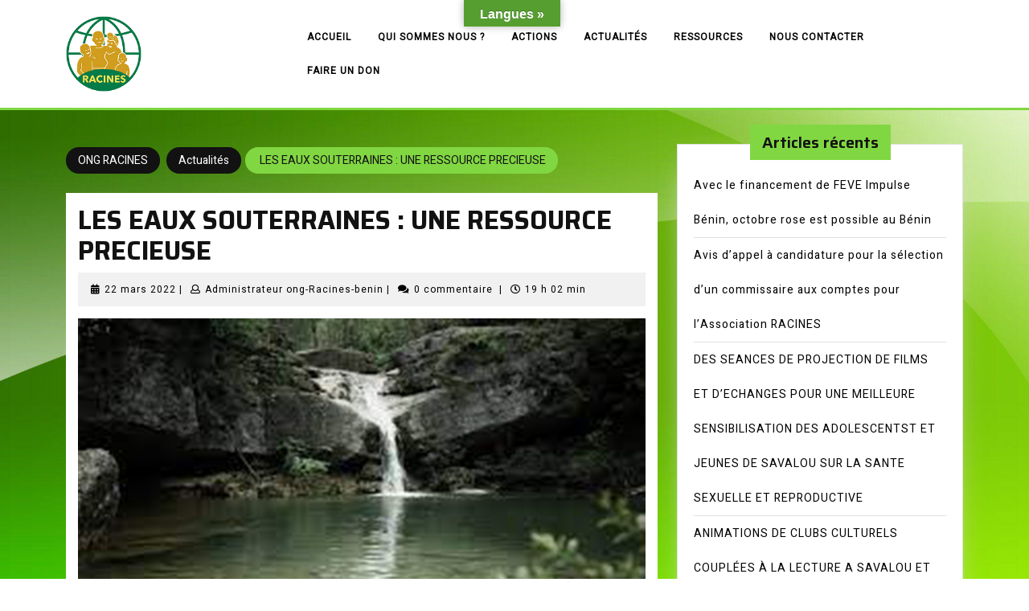

--- FILE ---
content_type: text/css
request_url: https://ong-racines.org/wp-content/uploads/maxmegamenu/style.css?ver=0cdc57
body_size: 145
content:
@charset "UTF-8";

/** THIS FILE IS AUTOMATICALLY GENERATED - DO NOT MAKE MANUAL EDITS! **/
/** Custom CSS should be added to Mega Menu > Menu Themes > Custom Styling **/

.mega-menu-last-modified-1750068676 { content: 'Monday 16th June 2025 10:11:16 UTC'; }

.wp-block {}

--- FILE ---
content_type: text/css
request_url: https://ong-racines.org/wp-content/themes/sirat/inc/block-patterns/css/block-frontend.css?ver=6.8.3
body_size: 984
content:
.banner-section, .article-outer-box{
  width: auto;
  height: auto;
}
/*Banner section*/
.banner-section{
  border-bottom: solid 5px #febe00;
  min-height: 650px !important;
}
.banner-section .wp-block-column.is-vertically-aligned-center {
  position: relative;
  top: 50%;
  left: 10%;
}
.banner-section .banner-content{
  border-left: solid 4px #febe00;
  padding-left: 15px;
}
.banner-section h4 {
  font: 300 15px var(--fontbody);
  font-size: 15px !important;
}
.banner-section .wp-block-button__link:hover {
  background: #121212 !important;
  color: #fff !important;
}
/*Article section*/
.article-outer-box .wp-block-columns.alignwide{
  margin-left: 0;
  margin-right: 0;
}
.alignfull.article-outer-box{
  margin: 20px auto !important;
  max-width: 100% !important; 
}
.article-outer-box .article-title{
  border-left: solid 4px #febe00;
  padding-left: 15px;
  margin-bottom: 20px !important;
}
.article-outer-box .article-content{
  border-left: solid 1px #ccc;
  padding-left: 15px;
}
.article-outer-box h5{
  font: 300 15px var(--fontbody);
  font-size: 20px !important;
}
.article-outer-box h2{
  font-weight: 600;
}
.article-inner-box{
  box-shadow: 0 0px 10px 2px #eee;
  border-radius: 20px;
  height: auto;
}
.article-inner-box:hover{
  background: #febe00;
}
.article-outer-box img {
  width: auto !important;
  box-shadow: none !important;
}
.article-outer-box h3{
  font-weight: 500;
  font-size: 25px !important;
}
.article-inner-box .wp-block-buttons:before{
  content: "\f061";
  font-family: 'Font Awesome 5 Free';
  color: #000;
  font-weight: 900;
  font-size: 25px;
}
.article-inner-box .wp-block-buttons, .article-inner-box .wp-block-buttons:hover{
  background: none;
  padding: 0px 0px;
}
.wp-block-column.article-about-box {
  overflow: hidden;
  position: relative;
  text-align: center;
}
.article-about-box img{
  height: auto;
  border-radius: 50% !important;
}
.article-about-content {
  width: 100%;
  height: 100%;
  text-align: center;
  color: #121212;
  position: absolute;
  top: 77%;
  left: 50%;
  z-index: 2;
  transform: translate(-50%, 50%) scale(0);
  transition: all 0.3s ease 0.2s;
  padding: 0 3em;
}
.article-about-content:after {
  content: "";
  width: 250px;
  height: 250px;
  border-radius: 50%;
  background: #febe00;
  position: absolute;
  top: 20%;
  left: 50%;
  z-index: -1;
  transform: translate(-50%, -50%);
  opacity: 0.9;
}
.article-about-box:hover .article-about-content {
  transform: translate(-50%, -50%) scale(1);
  transition: all 0.3s ease 0s;
}
.wp-block-buttons.aligncenter, figure.aligncenter.size-large{
  border: none;
}
.article-about-content p{
  padding: 5px 23px;
}
.article-about-content .wp-block-button__link{
  color: #fff !important;
}
.article-outer-box .article-inner-box img{
  filter: inherit;
  -webkit-filter: inherit;
}
.article-outer-box .article-inner-box:hover img {
  filter: contrast(0%) brightness(20%);
  -webkit-filter: contrast(0%) brightness(20%);
}
.article-outer-box .wp-block-columns{
  gap: 1em;
}
@media screen and (max-width:1024px) {
  .wp-block-columns.alignwide {
    margin: 0;
  }
  .banner-section .wp-block-column.is-vertically-aligned-center{
    left: 5%;
  }
}

@media screen and (min-width: 320px) and (max-width: 440px){
  .article-about-content p{
    padding: 0px 27px;
  }
  .article-about-content {
    top: 76%;
  }
}
@media screen and (min-width: 441px) and (max-width: 781px){
  .article-about-content p{
    padding: 0px 30%;
  }
}
@media screen and (min-width: 782px) and (max-width: 1023px){
  /*.article-about-content p{
    padding: 0px 30%;
  }
  .article-outer-box  .service-col2{
    flex-wrap: wrap !important;
  }*/
  .article-outer-box .article-about-box {
    flex-basis: 100% !important;
  }
  .article-outer-box .service-col2 {
    flex-wrap: wrap !important;
  }
  .article-about-content p{
    padding: 5px 35%;
  }
}